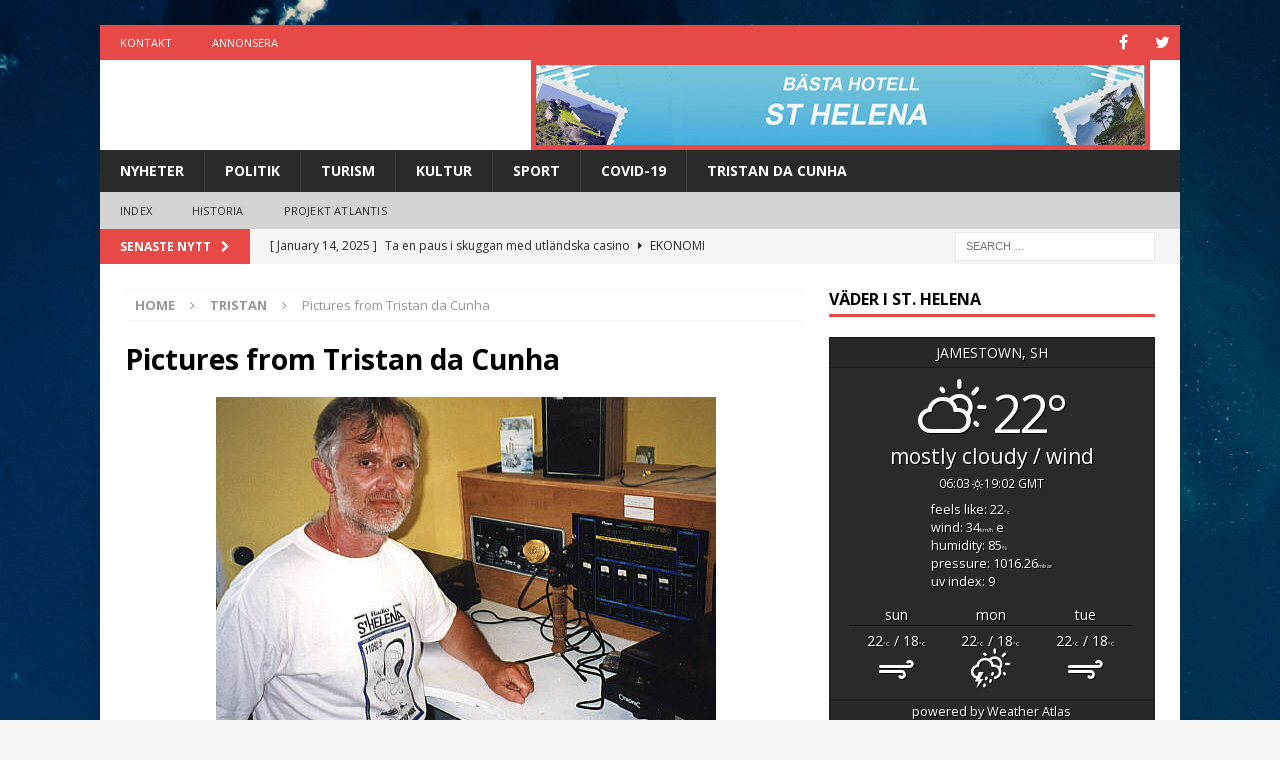

--- FILE ---
content_type: text/html; charset=UTF-8
request_url: https://sthelena.se/tristan/jt1/
body_size: 10342
content:
<!DOCTYPE html>
<html class="no-js mh-one-sb" lang="en-US">
<head>
<meta charset="UTF-8">
<meta name="viewport" content="width=device-width, initial-scale=1.0">
<link rel="profile" href="https://gmpg.org/xfn/11" />
<meta name='robots' content='index, follow, max-image-preview:large, max-snippet:-1, max-video-preview:-1' />
	<style>img:is([sizes="auto" i], [sizes^="auto," i]) { contain-intrinsic-size: 3000px 1500px }</style>
	
	<!-- This site is optimized with the Yoast SEO plugin v25.1 - https://yoast.com/wordpress/plugins/seo/ -->
	<title>Pictures from Tristan da Cunha - Sthelena</title>
	<link rel="canonical" href="https://sthelena.se/tristan/jt1/" />
	<meta property="og:locale" content="en_US" />
	<meta property="og:type" content="article" />
	<meta property="og:title" content="Pictures from Tristan da Cunha - Sthelena" />
	<meta property="og:description" content="  JT at the mike of Tristan Radio.  " />
	<meta property="og:url" content="https://sthelena.se/tristan/jt1/" />
	<meta property="og:site_name" content="Sthelena" />
	<meta property="article:modified_time" content="2019-08-30T09:45:38+00:00" />
	<meta property="og:image" content="https://www.sthelena.se/wp-content/uploads/2008/01/jt1.jpg" />
	<meta name="twitter:card" content="summary_large_image" />
	<script type="application/ld+json" class="yoast-schema-graph">{"@context":"https://schema.org","@graph":[{"@type":"WebPage","@id":"https://sthelena.se/tristan/jt1/","url":"https://sthelena.se/tristan/jt1/","name":"Pictures from Tristan da Cunha - Sthelena","isPartOf":{"@id":"https://sthelena.se/#website"},"primaryImageOfPage":{"@id":"https://sthelena.se/tristan/jt1/#primaryimage"},"image":{"@id":"https://sthelena.se/tristan/jt1/#primaryimage"},"thumbnailUrl":"https://www.sthelena.se/wp-content/uploads/2008/01/jt1.jpg","datePublished":"2008-01-18T17:18:38+00:00","dateModified":"2019-08-30T09:45:38+00:00","breadcrumb":{"@id":"https://sthelena.se/tristan/jt1/#breadcrumb"},"inLanguage":"en-US","potentialAction":[{"@type":"ReadAction","target":["https://sthelena.se/tristan/jt1/"]}]},{"@type":"ImageObject","inLanguage":"en-US","@id":"https://sthelena.se/tristan/jt1/#primaryimage","url":"https://www.sthelena.se/wp-content/uploads/2008/01/jt1.jpg","contentUrl":"https://www.sthelena.se/wp-content/uploads/2008/01/jt1.jpg"},{"@type":"BreadcrumbList","@id":"https://sthelena.se/tristan/jt1/#breadcrumb","itemListElement":[{"@type":"ListItem","position":1,"name":"Home","item":"https://sthelena.se/"},{"@type":"ListItem","position":2,"name":"Tristan","item":"https://sthelena.se/tristan/"},{"@type":"ListItem","position":3,"name":"Pictures from Tristan da Cunha"}]},{"@type":"WebSite","@id":"https://sthelena.se/#website","url":"https://sthelena.se/","name":"Sthelena","description":"Kronjuvelen i Syd Atlanten","publisher":{"@id":"https://sthelena.se/#organization"},"potentialAction":[{"@type":"SearchAction","target":{"@type":"EntryPoint","urlTemplate":"https://sthelena.se/?s={search_term_string}"},"query-input":{"@type":"PropertyValueSpecification","valueRequired":true,"valueName":"search_term_string"}}],"inLanguage":"en-US"},{"@type":"Organization","@id":"https://sthelena.se/#organization","name":"Sthelena","url":"https://sthelena.se/","logo":{"@type":"ImageObject","inLanguage":"en-US","@id":"https://sthelena.se/#/schema/logo/image/","url":"https://sthelena.se/wp-content/uploads/2020/11/v4.svg","contentUrl":"https://sthelena.se/wp-content/uploads/2020/11/v4.svg","caption":"Sthelena"},"image":{"@id":"https://sthelena.se/#/schema/logo/image/"}}]}</script>
	<!-- / Yoast SEO plugin. -->


<link rel='dns-prefetch' href='//fonts.googleapis.com' />
<link rel="alternate" type="application/rss+xml" title="Sthelena &raquo; Feed" href="https://sthelena.se/feed/" />
<script type="text/javascript">
/* <![CDATA[ */
window._wpemojiSettings = {"baseUrl":"https:\/\/s.w.org\/images\/core\/emoji\/16.0.1\/72x72\/","ext":".png","svgUrl":"https:\/\/s.w.org\/images\/core\/emoji\/16.0.1\/svg\/","svgExt":".svg","source":{"concatemoji":"https:\/\/sthelena.se\/wp-includes\/js\/wp-emoji-release.min.js?ver=6.8.3"}};
/*! This file is auto-generated */
!function(s,n){var o,i,e;function c(e){try{var t={supportTests:e,timestamp:(new Date).valueOf()};sessionStorage.setItem(o,JSON.stringify(t))}catch(e){}}function p(e,t,n){e.clearRect(0,0,e.canvas.width,e.canvas.height),e.fillText(t,0,0);var t=new Uint32Array(e.getImageData(0,0,e.canvas.width,e.canvas.height).data),a=(e.clearRect(0,0,e.canvas.width,e.canvas.height),e.fillText(n,0,0),new Uint32Array(e.getImageData(0,0,e.canvas.width,e.canvas.height).data));return t.every(function(e,t){return e===a[t]})}function u(e,t){e.clearRect(0,0,e.canvas.width,e.canvas.height),e.fillText(t,0,0);for(var n=e.getImageData(16,16,1,1),a=0;a<n.data.length;a++)if(0!==n.data[a])return!1;return!0}function f(e,t,n,a){switch(t){case"flag":return n(e,"\ud83c\udff3\ufe0f\u200d\u26a7\ufe0f","\ud83c\udff3\ufe0f\u200b\u26a7\ufe0f")?!1:!n(e,"\ud83c\udde8\ud83c\uddf6","\ud83c\udde8\u200b\ud83c\uddf6")&&!n(e,"\ud83c\udff4\udb40\udc67\udb40\udc62\udb40\udc65\udb40\udc6e\udb40\udc67\udb40\udc7f","\ud83c\udff4\u200b\udb40\udc67\u200b\udb40\udc62\u200b\udb40\udc65\u200b\udb40\udc6e\u200b\udb40\udc67\u200b\udb40\udc7f");case"emoji":return!a(e,"\ud83e\udedf")}return!1}function g(e,t,n,a){var r="undefined"!=typeof WorkerGlobalScope&&self instanceof WorkerGlobalScope?new OffscreenCanvas(300,150):s.createElement("canvas"),o=r.getContext("2d",{willReadFrequently:!0}),i=(o.textBaseline="top",o.font="600 32px Arial",{});return e.forEach(function(e){i[e]=t(o,e,n,a)}),i}function t(e){var t=s.createElement("script");t.src=e,t.defer=!0,s.head.appendChild(t)}"undefined"!=typeof Promise&&(o="wpEmojiSettingsSupports",i=["flag","emoji"],n.supports={everything:!0,everythingExceptFlag:!0},e=new Promise(function(e){s.addEventListener("DOMContentLoaded",e,{once:!0})}),new Promise(function(t){var n=function(){try{var e=JSON.parse(sessionStorage.getItem(o));if("object"==typeof e&&"number"==typeof e.timestamp&&(new Date).valueOf()<e.timestamp+604800&&"object"==typeof e.supportTests)return e.supportTests}catch(e){}return null}();if(!n){if("undefined"!=typeof Worker&&"undefined"!=typeof OffscreenCanvas&&"undefined"!=typeof URL&&URL.createObjectURL&&"undefined"!=typeof Blob)try{var e="postMessage("+g.toString()+"("+[JSON.stringify(i),f.toString(),p.toString(),u.toString()].join(",")+"));",a=new Blob([e],{type:"text/javascript"}),r=new Worker(URL.createObjectURL(a),{name:"wpTestEmojiSupports"});return void(r.onmessage=function(e){c(n=e.data),r.terminate(),t(n)})}catch(e){}c(n=g(i,f,p,u))}t(n)}).then(function(e){for(var t in e)n.supports[t]=e[t],n.supports.everything=n.supports.everything&&n.supports[t],"flag"!==t&&(n.supports.everythingExceptFlag=n.supports.everythingExceptFlag&&n.supports[t]);n.supports.everythingExceptFlag=n.supports.everythingExceptFlag&&!n.supports.flag,n.DOMReady=!1,n.readyCallback=function(){n.DOMReady=!0}}).then(function(){return e}).then(function(){var e;n.supports.everything||(n.readyCallback(),(e=n.source||{}).concatemoji?t(e.concatemoji):e.wpemoji&&e.twemoji&&(t(e.twemoji),t(e.wpemoji)))}))}((window,document),window._wpemojiSettings);
/* ]]> */
</script>
<style id='wp-emoji-styles-inline-css' type='text/css'>

	img.wp-smiley, img.emoji {
		display: inline !important;
		border: none !important;
		box-shadow: none !important;
		height: 1em !important;
		width: 1em !important;
		margin: 0 0.07em !important;
		vertical-align: -0.1em !important;
		background: none !important;
		padding: 0 !important;
	}
</style>
<link rel='stylesheet' id='wp-block-library-css' href='https://sthelena.se/wp-includes/css/dist/block-library/style.min.css?ver=6.8.3' type='text/css' media='all' />
<style id='classic-theme-styles-inline-css' type='text/css'>
/*! This file is auto-generated */
.wp-block-button__link{color:#fff;background-color:#32373c;border-radius:9999px;box-shadow:none;text-decoration:none;padding:calc(.667em + 2px) calc(1.333em + 2px);font-size:1.125em}.wp-block-file__button{background:#32373c;color:#fff;text-decoration:none}
</style>
<style id='global-styles-inline-css' type='text/css'>
:root{--wp--preset--aspect-ratio--square: 1;--wp--preset--aspect-ratio--4-3: 4/3;--wp--preset--aspect-ratio--3-4: 3/4;--wp--preset--aspect-ratio--3-2: 3/2;--wp--preset--aspect-ratio--2-3: 2/3;--wp--preset--aspect-ratio--16-9: 16/9;--wp--preset--aspect-ratio--9-16: 9/16;--wp--preset--color--black: #000000;--wp--preset--color--cyan-bluish-gray: #abb8c3;--wp--preset--color--white: #ffffff;--wp--preset--color--pale-pink: #f78da7;--wp--preset--color--vivid-red: #cf2e2e;--wp--preset--color--luminous-vivid-orange: #ff6900;--wp--preset--color--luminous-vivid-amber: #fcb900;--wp--preset--color--light-green-cyan: #7bdcb5;--wp--preset--color--vivid-green-cyan: #00d084;--wp--preset--color--pale-cyan-blue: #8ed1fc;--wp--preset--color--vivid-cyan-blue: #0693e3;--wp--preset--color--vivid-purple: #9b51e0;--wp--preset--gradient--vivid-cyan-blue-to-vivid-purple: linear-gradient(135deg,rgba(6,147,227,1) 0%,rgb(155,81,224) 100%);--wp--preset--gradient--light-green-cyan-to-vivid-green-cyan: linear-gradient(135deg,rgb(122,220,180) 0%,rgb(0,208,130) 100%);--wp--preset--gradient--luminous-vivid-amber-to-luminous-vivid-orange: linear-gradient(135deg,rgba(252,185,0,1) 0%,rgba(255,105,0,1) 100%);--wp--preset--gradient--luminous-vivid-orange-to-vivid-red: linear-gradient(135deg,rgba(255,105,0,1) 0%,rgb(207,46,46) 100%);--wp--preset--gradient--very-light-gray-to-cyan-bluish-gray: linear-gradient(135deg,rgb(238,238,238) 0%,rgb(169,184,195) 100%);--wp--preset--gradient--cool-to-warm-spectrum: linear-gradient(135deg,rgb(74,234,220) 0%,rgb(151,120,209) 20%,rgb(207,42,186) 40%,rgb(238,44,130) 60%,rgb(251,105,98) 80%,rgb(254,248,76) 100%);--wp--preset--gradient--blush-light-purple: linear-gradient(135deg,rgb(255,206,236) 0%,rgb(152,150,240) 100%);--wp--preset--gradient--blush-bordeaux: linear-gradient(135deg,rgb(254,205,165) 0%,rgb(254,45,45) 50%,rgb(107,0,62) 100%);--wp--preset--gradient--luminous-dusk: linear-gradient(135deg,rgb(255,203,112) 0%,rgb(199,81,192) 50%,rgb(65,88,208) 100%);--wp--preset--gradient--pale-ocean: linear-gradient(135deg,rgb(255,245,203) 0%,rgb(182,227,212) 50%,rgb(51,167,181) 100%);--wp--preset--gradient--electric-grass: linear-gradient(135deg,rgb(202,248,128) 0%,rgb(113,206,126) 100%);--wp--preset--gradient--midnight: linear-gradient(135deg,rgb(2,3,129) 0%,rgb(40,116,252) 100%);--wp--preset--font-size--small: 13px;--wp--preset--font-size--medium: 20px;--wp--preset--font-size--large: 36px;--wp--preset--font-size--x-large: 42px;--wp--preset--spacing--20: 0.44rem;--wp--preset--spacing--30: 0.67rem;--wp--preset--spacing--40: 1rem;--wp--preset--spacing--50: 1.5rem;--wp--preset--spacing--60: 2.25rem;--wp--preset--spacing--70: 3.38rem;--wp--preset--spacing--80: 5.06rem;--wp--preset--shadow--natural: 6px 6px 9px rgba(0, 0, 0, 0.2);--wp--preset--shadow--deep: 12px 12px 50px rgba(0, 0, 0, 0.4);--wp--preset--shadow--sharp: 6px 6px 0px rgba(0, 0, 0, 0.2);--wp--preset--shadow--outlined: 6px 6px 0px -3px rgba(255, 255, 255, 1), 6px 6px rgba(0, 0, 0, 1);--wp--preset--shadow--crisp: 6px 6px 0px rgba(0, 0, 0, 1);}:where(.is-layout-flex){gap: 0.5em;}:where(.is-layout-grid){gap: 0.5em;}body .is-layout-flex{display: flex;}.is-layout-flex{flex-wrap: wrap;align-items: center;}.is-layout-flex > :is(*, div){margin: 0;}body .is-layout-grid{display: grid;}.is-layout-grid > :is(*, div){margin: 0;}:where(.wp-block-columns.is-layout-flex){gap: 2em;}:where(.wp-block-columns.is-layout-grid){gap: 2em;}:where(.wp-block-post-template.is-layout-flex){gap: 1.25em;}:where(.wp-block-post-template.is-layout-grid){gap: 1.25em;}.has-black-color{color: var(--wp--preset--color--black) !important;}.has-cyan-bluish-gray-color{color: var(--wp--preset--color--cyan-bluish-gray) !important;}.has-white-color{color: var(--wp--preset--color--white) !important;}.has-pale-pink-color{color: var(--wp--preset--color--pale-pink) !important;}.has-vivid-red-color{color: var(--wp--preset--color--vivid-red) !important;}.has-luminous-vivid-orange-color{color: var(--wp--preset--color--luminous-vivid-orange) !important;}.has-luminous-vivid-amber-color{color: var(--wp--preset--color--luminous-vivid-amber) !important;}.has-light-green-cyan-color{color: var(--wp--preset--color--light-green-cyan) !important;}.has-vivid-green-cyan-color{color: var(--wp--preset--color--vivid-green-cyan) !important;}.has-pale-cyan-blue-color{color: var(--wp--preset--color--pale-cyan-blue) !important;}.has-vivid-cyan-blue-color{color: var(--wp--preset--color--vivid-cyan-blue) !important;}.has-vivid-purple-color{color: var(--wp--preset--color--vivid-purple) !important;}.has-black-background-color{background-color: var(--wp--preset--color--black) !important;}.has-cyan-bluish-gray-background-color{background-color: var(--wp--preset--color--cyan-bluish-gray) !important;}.has-white-background-color{background-color: var(--wp--preset--color--white) !important;}.has-pale-pink-background-color{background-color: var(--wp--preset--color--pale-pink) !important;}.has-vivid-red-background-color{background-color: var(--wp--preset--color--vivid-red) !important;}.has-luminous-vivid-orange-background-color{background-color: var(--wp--preset--color--luminous-vivid-orange) !important;}.has-luminous-vivid-amber-background-color{background-color: var(--wp--preset--color--luminous-vivid-amber) !important;}.has-light-green-cyan-background-color{background-color: var(--wp--preset--color--light-green-cyan) !important;}.has-vivid-green-cyan-background-color{background-color: var(--wp--preset--color--vivid-green-cyan) !important;}.has-pale-cyan-blue-background-color{background-color: var(--wp--preset--color--pale-cyan-blue) !important;}.has-vivid-cyan-blue-background-color{background-color: var(--wp--preset--color--vivid-cyan-blue) !important;}.has-vivid-purple-background-color{background-color: var(--wp--preset--color--vivid-purple) !important;}.has-black-border-color{border-color: var(--wp--preset--color--black) !important;}.has-cyan-bluish-gray-border-color{border-color: var(--wp--preset--color--cyan-bluish-gray) !important;}.has-white-border-color{border-color: var(--wp--preset--color--white) !important;}.has-pale-pink-border-color{border-color: var(--wp--preset--color--pale-pink) !important;}.has-vivid-red-border-color{border-color: var(--wp--preset--color--vivid-red) !important;}.has-luminous-vivid-orange-border-color{border-color: var(--wp--preset--color--luminous-vivid-orange) !important;}.has-luminous-vivid-amber-border-color{border-color: var(--wp--preset--color--luminous-vivid-amber) !important;}.has-light-green-cyan-border-color{border-color: var(--wp--preset--color--light-green-cyan) !important;}.has-vivid-green-cyan-border-color{border-color: var(--wp--preset--color--vivid-green-cyan) !important;}.has-pale-cyan-blue-border-color{border-color: var(--wp--preset--color--pale-cyan-blue) !important;}.has-vivid-cyan-blue-border-color{border-color: var(--wp--preset--color--vivid-cyan-blue) !important;}.has-vivid-purple-border-color{border-color: var(--wp--preset--color--vivid-purple) !important;}.has-vivid-cyan-blue-to-vivid-purple-gradient-background{background: var(--wp--preset--gradient--vivid-cyan-blue-to-vivid-purple) !important;}.has-light-green-cyan-to-vivid-green-cyan-gradient-background{background: var(--wp--preset--gradient--light-green-cyan-to-vivid-green-cyan) !important;}.has-luminous-vivid-amber-to-luminous-vivid-orange-gradient-background{background: var(--wp--preset--gradient--luminous-vivid-amber-to-luminous-vivid-orange) !important;}.has-luminous-vivid-orange-to-vivid-red-gradient-background{background: var(--wp--preset--gradient--luminous-vivid-orange-to-vivid-red) !important;}.has-very-light-gray-to-cyan-bluish-gray-gradient-background{background: var(--wp--preset--gradient--very-light-gray-to-cyan-bluish-gray) !important;}.has-cool-to-warm-spectrum-gradient-background{background: var(--wp--preset--gradient--cool-to-warm-spectrum) !important;}.has-blush-light-purple-gradient-background{background: var(--wp--preset--gradient--blush-light-purple) !important;}.has-blush-bordeaux-gradient-background{background: var(--wp--preset--gradient--blush-bordeaux) !important;}.has-luminous-dusk-gradient-background{background: var(--wp--preset--gradient--luminous-dusk) !important;}.has-pale-ocean-gradient-background{background: var(--wp--preset--gradient--pale-ocean) !important;}.has-electric-grass-gradient-background{background: var(--wp--preset--gradient--electric-grass) !important;}.has-midnight-gradient-background{background: var(--wp--preset--gradient--midnight) !important;}.has-small-font-size{font-size: var(--wp--preset--font-size--small) !important;}.has-medium-font-size{font-size: var(--wp--preset--font-size--medium) !important;}.has-large-font-size{font-size: var(--wp--preset--font-size--large) !important;}.has-x-large-font-size{font-size: var(--wp--preset--font-size--x-large) !important;}
:where(.wp-block-post-template.is-layout-flex){gap: 1.25em;}:where(.wp-block-post-template.is-layout-grid){gap: 1.25em;}
:where(.wp-block-columns.is-layout-flex){gap: 2em;}:where(.wp-block-columns.is-layout-grid){gap: 2em;}
:root :where(.wp-block-pullquote){font-size: 1.5em;line-height: 1.6;}
</style>
<link rel='stylesheet' id='contact-form-7-css' href='https://sthelena.se/wp-content/plugins/contact-form-7/includes/css/styles.css?ver=6.0.6' type='text/css' media='all' />
<link rel='stylesheet' id='weather-atlas-public-css' href='https://sthelena.se/wp-content/plugins/weather-atlas/public/css/weather-atlas-public.min.css?ver=3.0.2' type='text/css' media='all' />
<link rel='stylesheet' id='weather-icons-css' href='https://sthelena.se/wp-content/plugins/weather-atlas/public/font/weather-icons/weather-icons.min.css?ver=3.0.2' type='text/css' media='all' />
<link rel='stylesheet' id='wpb-google-fonts-css' href='//fonts.googleapis.com/css?family=Open+Sans&#038;ver=6.8.3' type='text/css' media='all' />
<link rel='stylesheet' id='mh-magazine-css' href='https://sthelena.se/wp-content/themes/mh-magazine/style.css?ver=3.9.8' type='text/css' media='all' />
<link rel='stylesheet' id='mh-font-awesome-css' href='https://sthelena.se/wp-content/themes/mh-magazine/includes/font-awesome.min.css' type='text/css' media='all' />
<link rel='stylesheet' id='mh-google-fonts-css' href='https://fonts.googleapis.com/css?family=Open+Sans:300,400,400italic,600,700' type='text/css' media='all' />
<script type="text/javascript" src="https://sthelena.se/wp-includes/js/jquery/jquery.min.js?ver=3.7.1" id="jquery-core-js"></script>
<script type="text/javascript" src="https://sthelena.se/wp-includes/js/jquery/jquery-migrate.min.js?ver=3.4.1" id="jquery-migrate-js"></script>
<script type="text/javascript" src="https://sthelena.se/wp-content/themes/mh-magazine/js/scripts.js?ver=3.9.8" id="mh-scripts-js"></script>
<link rel="https://api.w.org/" href="https://sthelena.se/wp-json/" /><link rel="alternate" title="JSON" type="application/json" href="https://sthelena.se/wp-json/wp/v2/pages/5646" /><link rel="EditURI" type="application/rsd+xml" title="RSD" href="https://sthelena.se/xmlrpc.php?rsd" />
<meta name="generator" content="WordPress 6.8.3" />
<link rel='shortlink' href='https://sthelena.se/?p=5646' />
<link rel="alternate" title="oEmbed (JSON)" type="application/json+oembed" href="https://sthelena.se/wp-json/oembed/1.0/embed?url=https%3A%2F%2Fsthelena.se%2Ftristan%2Fjt1%2F" />
<link rel="alternate" title="oEmbed (XML)" type="text/xml+oembed" href="https://sthelena.se/wp-json/oembed/1.0/embed?url=https%3A%2F%2Fsthelena.se%2Ftristan%2Fjt1%2F&#038;format=xml" />
<!--[if lt IE 9]>
<script src="https://sthelena.se/wp-content/themes/mh-magazine/js/css3-mediaqueries.js"></script>
<![endif]-->
<style type="text/css" id="custom-background-css">
body.custom-background { background-image: url("https://www.sthelena.se/wp-content/uploads/2019/10/Saint_Helena_Island.jpg"); background-position: left top; background-size: cover; background-repeat: no-repeat; background-attachment: fixed; }
</style>
			<style type="text/css" id="wp-custom-css">
			.mh-site-logo {
    max-width: 200px;
}
.mh-custom-header.clearfix {
    display: grid;
	grid-template-columns:200px auto;
    flex-direction: row-reverse;
    align-items: center;
	justify-content:space-between;
	padding:0 30px;
}
a.mh-header-image-link {
    grid-column: 2;
    grid-row: 1;
	border:5px solid #E64946;
}
.mh-header-columns.mh-row.clearfix {
    grid-column: 1;
	grid-row:1;
}
p a{
	font-weight:bold;
}		</style>
		</head>
<body data-rsssl=1 id="mh-mobile" class="wp-singular page-template-default page page-id-5646 page-child parent-pageid-5430 custom-background wp-custom-logo wp-theme-mh-magazine mh-boxed-layout mh-right-sb mh-loop-layout1 mh-widget-layout1" itemscope="itemscope" itemtype="https://schema.org/WebPage">
<div class="mh-container mh-container-outer">
<div class="mh-header-nav-mobile clearfix"></div>
	<div class="mh-preheader">
    	<div class="mh-container mh-container-inner mh-row clearfix">
							<div class="mh-header-bar-content mh-header-bar-top-left mh-col-2-3 clearfix">
											<nav class="mh-navigation mh-header-nav mh-header-nav-top clearfix" itemscope="itemscope" itemtype="https://schema.org/SiteNavigationElement">
							<div class="menu-top-menu-container"><ul id="menu-top-menu" class="menu"><li id="menu-item-10173" class="menu-item menu-item-type-custom menu-item-object-custom menu-item-10173"><a href="https://www.sthelena.se/kontakt/">Kontakt</a></li>
<li id="menu-item-10158" class="menu-item menu-item-type-custom menu-item-object-custom menu-item-10158"><a href="https://www.sthelena.se/kontakt/">Annonsera</a></li>
</ul></div>						</nav>
									</div>
										<div class="mh-header-bar-content mh-header-bar-top-right mh-col-1-3 clearfix">
											<nav class="mh-social-icons mh-social-nav mh-social-nav-top clearfix" itemscope="itemscope" itemtype="https://schema.org/SiteNavigationElement">
							<div class="menu-social-container"><ul id="menu-social" class="menu"><li id="menu-item-10200" class="menu-item menu-item-type-custom menu-item-object-custom menu-item-10200"><a href="https://facebook.com"><i class="fa fa-mh-social"></i><span class="screen-reader-text">Facebook</span></a></li>
<li id="menu-item-10201" class="menu-item menu-item-type-custom menu-item-object-custom menu-item-10201"><a href="https://twitter.com"><i class="fa fa-mh-social"></i><span class="screen-reader-text">Twitter</span></a></li>
</ul></div>						</nav>
									</div>
					</div>
	</div>
<header class="mh-header" itemscope="itemscope" itemtype="https://schema.org/WPHeader">
	<div class="mh-container mh-container-inner clearfix">
		<div class="mh-custom-header clearfix">
<a class="mh-header-image-link" href="https://sthelena.se/" title="Sthelena" rel="home">
<img class="mh-header-image" src="https://www.sthelena.se/wp-content/uploads/2020/11/HOTELS-ST-HELENA.jpg" height="80" width="609" alt="Sthelena" />
</a>
<div class="mh-header-columns mh-row clearfix">
<div class="mh-col-1-1 mh-site-identity">
<div class="mh-site-logo" role="banner" itemscope="itemscope" itemtype="https://schema.org/Brand">
<a href="https://sthelena.se/" class="custom-logo-link" rel="home"><img width="1" height="1" src="https://sthelena.se/wp-content/uploads/2020/11/v4.svg" class="custom-logo" alt="Sthelena" decoding="async" /></a></div>
</div>
</div>
</div>
	</div>
	<div class="mh-main-nav-wrap">
		<nav class="mh-navigation mh-main-nav mh-container mh-container-inner clearfix" itemscope="itemscope" itemtype="https://schema.org/SiteNavigationElement">
			<div class="menu-main-nav-container"><ul id="menu-main-nav" class="menu"><li id="menu-item-10130" class="menu-item menu-item-type-post_type menu-item-object-page menu-item-home menu-item-10130"><a href="https://sthelena.se/">Nyheter</a></li>
<li id="menu-item-10123" class="menu-item menu-item-type-taxonomy menu-item-object-category menu-item-10123"><a href="https://sthelena.se/category/polikit/">Politik</a></li>
<li id="menu-item-10126" class="menu-item menu-item-type-taxonomy menu-item-object-category menu-item-10126"><a href="https://sthelena.se/category/turism/">Turism</a></li>
<li id="menu-item-10243" class="menu-item menu-item-type-taxonomy menu-item-object-category menu-item-10243"><a href="https://sthelena.se/category/kultur/">Kultur</a></li>
<li id="menu-item-10124" class="menu-item menu-item-type-taxonomy menu-item-object-category menu-item-10124"><a href="https://sthelena.se/category/sport/">Sport</a></li>
<li id="menu-item-10121" class="menu-item menu-item-type-taxonomy menu-item-object-category menu-item-10121"><a href="https://sthelena.se/category/covid-19/">COVID-19</a></li>
<li id="menu-item-10125" class="menu-item menu-item-type-taxonomy menu-item-object-category menu-item-10125"><a href="https://sthelena.se/category/tristan-da-cunha/">Tristan Da Cunha</a></li>
</ul></div>		</nav>
	</div>
			<div class="mh-extra-nav-wrap">
			<div class="mh-extra-nav-bg">
				<nav class="mh-navigation mh-extra-nav mh-container mh-container-inner clearfix" itemscope="itemscope" itemtype="https://schema.org/SiteNavigationElement">
					<div class="menu-under-menu-container"><ul id="menu-under-menu" class="menu"><li id="menu-item-10159" class="menu-item menu-item-type-custom menu-item-object-custom menu-item-10159"><a href="https://www.sthelena.se/index-3/index2/">Index</a></li>
<li id="menu-item-10160" class="menu-item menu-item-type-custom menu-item-object-custom menu-item-10160"><a href="https://www.sthelena.se/history/history/">Historia</a></li>
<li id="menu-item-10161" class="menu-item menu-item-type-custom menu-item-object-custom menu-item-10161"><a href="https://www.sthelena.se/atlantis/atlantis/">Projekt Atlantis</a></li>
</ul></div>				</nav>
			</div>
		</div>
	</header>
	<div class="mh-subheader">
		<div class="mh-container mh-container-inner mh-row clearfix">
							<div class="mh-header-bar-content mh-header-bar-bottom-left mh-col-2-3 clearfix">
											<div class="mh-header-ticker mh-header-ticker-bottom">
							<div class="mh-ticker-bottom">
			<div class="mh-ticker-title mh-ticker-title-bottom">
			Senaste nytt<i class="fa fa-chevron-right"></i>		</div>
		<div class="mh-ticker-content mh-ticker-content-bottom">
		<ul id="mh-ticker-loop-bottom">				<li class="mh-ticker-item mh-ticker-item-bottom">
					<a href="https://sthelena.se/casino-utan-svensk-licens/" title="Casino utan svensk licens">
						<span class="mh-ticker-item-date mh-ticker-item-date-bottom">
                        	[ May 13, 2025 ]                        </span>
						<span class="mh-ticker-item-title mh-ticker-item-title-bottom">
							Casino utan svensk licens						</span>
													<span class="mh-ticker-item-cat mh-ticker-item-cat-bottom">
								<i class="fa fa-caret-right"></i>
																Ekonomi							</span>
											</a>
				</li>				<li class="mh-ticker-item mh-ticker-item-bottom">
					<a href="https://sthelena.se/ta-en-paus-i-skuggan-med-utlandska-casino/" title="Ta en paus i skuggan med utländska casino">
						<span class="mh-ticker-item-date mh-ticker-item-date-bottom">
                        	[ January 14, 2025 ]                        </span>
						<span class="mh-ticker-item-title mh-ticker-item-title-bottom">
							Ta en paus i skuggan med utländska casino						</span>
													<span class="mh-ticker-item-cat mh-ticker-item-cat-bottom">
								<i class="fa fa-caret-right"></i>
																Ekonomi							</span>
											</a>
				</li>				<li class="mh-ticker-item mh-ticker-item-bottom">
					<a href="https://sthelena.se/ar-alla-valkomstbonusar-samma/" title="Är alla välkomstbonusar samma?">
						<span class="mh-ticker-item-date mh-ticker-item-date-bottom">
                        	[ July 30, 2024 ]                        </span>
						<span class="mh-ticker-item-title mh-ticker-item-title-bottom">
							Är alla välkomstbonusar samma?						</span>
													<span class="mh-ticker-item-cat mh-ticker-item-cat-bottom">
								<i class="fa fa-caret-right"></i>
																Nyheter							</span>
											</a>
				</li>		</ul>
	</div>
</div>						</div>
									</div>
										<div class="mh-header-bar-content mh-header-bar-bottom-right mh-col-1-3 clearfix">
											<aside class="mh-header-search mh-header-search-bottom">
							<form role="search" method="get" class="search-form" action="https://sthelena.se/">
				<label>
					<span class="screen-reader-text">Search for:</span>
					<input type="search" class="search-field" placeholder="Search &hellip;" value="" name="s" />
				</label>
				<input type="submit" class="search-submit" value="Search" />
			</form>						</aside>
									</div>
					</div>
	</div>
<div class="mh-wrapper clearfix">
	<div class="mh-main clearfix">
    	<div id="main-content" class="mh-content" role="main" itemprop="mainContentOfPage"><nav class="mh-breadcrumb" itemscope itemtype="http://schema.org/BreadcrumbList"><span itemprop="itemListElement" itemscope itemtype="http://schema.org/ListItem"><a href="https://sthelena.se" itemprop="item"><span itemprop="name">Home</span></a><meta itemprop="position" content="1" /></span><span class="mh-breadcrumb-delimiter"><i class="fa fa-angle-right"></i></span><span itemprop="itemListElement" itemscope itemtype="http://schema.org/ListItem"><a href="https://sthelena.se/tristan/" itemprop="item"><span itemprop="name">Tristan</span></a><meta itemprop="position" content="2" /></span><span class="mh-breadcrumb-delimiter"><i class="fa fa-angle-right"></i></span>Pictures from Tristan da Cunha</nav>
<article id="page-5646" class="post-5646 page type-page status-publish">
	<header class="page-header">
		<h1 class="entry-title page-title">Pictures from Tristan da Cunha</h1>	</header>
		<div class="entry-content clearfix">
		<p align="center"> <img fetchpriority="high" decoding="async" src="https://www.sthelena.se/wp-content/uploads/2008/01/jt1.jpg" alt="https://www.sthelena.se/wp-content/uploads/2008/01/jt1.jpg (37870 bytes)" width="500" height="358" /></p>
<p align="center">JT at the mike of Tristan Radio.</p>
<p align="center"> <a href="/tristan.htm"><img decoding="async" src="https://www.sthelena.se/wp-content/uploads/2008/01/WB01624_.gif" alt="Back to The Tristan da Cuñha-page" width="41" height="28" align="middle" border="0" /></a></p>
<p align="center">
	</div>
	</article>        </div>
			<aside class="mh-widget-col-1 mh-sidebar" itemscope="itemscope" itemtype="https://schema.org/WPSideBar"><div id="weather_atlas-3" class="mh-widget widget_weather_atlas"><h4 class="mh-widget-title"><span class="mh-widget-title-inner">Väder i St. Helena</span></h4><div class='weather-atlas-wrapper' style='background:#2a2a2a;border:1px solid #191919;color:#ffffff;'><div class='weather-atlas-header' style='border-bottom:1px solid #191919'>Jamestown, SH</div><div class='weather-atlas-body'><div class='current_temp'><i class='wi wi-fw wi-weather-28'></i><span class='temp'>22°</span><div class='current_text'>Mostly Cloudy / Wind</div><div class='sunrise_sunset'>06:03<i class='wi wi-fw wi-weather-32'></i>19:02 GMT</div></div><span class='current_text_2'>Feels like: 22<small>°C</small><br/>Wind: 34<small>km/h</small> E<br/>Humidity: 85<small>%</small><br/>Pressure: 1016.26<small>mbar</small><br/>UV index: 9</span><div class='daily days' style='border-bottom:1px solid #191919'><span class='extended_day extended_day_1'>Sun</span><span class='extended_day extended_day_2'>Mon</span><span class='extended_day extended_day_3'>Tue</span></div><div class='daily'><span class='extended_day extended_day_1' title='Partly Cloudy / Wind'>22<small>°C</small> / 18<small>°C</small><br/><i class='wi wi-fw wi-weather-24'></i></span><span class='extended_day extended_day_2' title='AM Showers / Wind'>22<small>°C</small> / 18<small>°C</small><br/><i class='wi wi-fw wi-weather-39'></i></span><span class='extended_day extended_day_3' title='Partly Cloudy / Wind'>22<small>°C</small> / 18<small>°C</small><br/><i class='wi wi-fw wi-weather-24'></i></span></div></div><div class='weather-atlas-footer' style='border-top:1px solid #191919'>powered by <span class='weather-atlas-footer-block'>Weather Atlas</span></div></div></div><div id="mh_magazine_custom_posts-8" class="mh-widget mh_magazine_custom_posts">			<ul class="mh-custom-posts-widget clearfix"> 						<li class="mh-custom-posts-item mh-custom-posts-small clearfix post-10399 post type-post status-publish format-standard has-post-thumbnail category-ekonomi category-klimat">
															<figure class="mh-custom-posts-thumb">
									<a class="mh-thumb-icon mh-thumb-icon-small" href="https://sthelena.se/casino-utan-svensk-licens/" title="Casino utan svensk licens"><img width="80" height="60" src="https://sthelena.se/wp-content/uploads/2025/05/Screenshot-2025-05-13-at-11.22.40-80x60.png" class="attachment-mh-magazine-small size-mh-magazine-small wp-post-image" alt="" decoding="async" loading="lazy" srcset="https://sthelena.se/wp-content/uploads/2025/05/Screenshot-2025-05-13-at-11.22.40-80x60.png 80w, https://sthelena.se/wp-content/uploads/2025/05/Screenshot-2025-05-13-at-11.22.40-678x509.png 678w, https://sthelena.se/wp-content/uploads/2025/05/Screenshot-2025-05-13-at-11.22.40-326x245.png 326w" sizes="auto, (max-width: 80px) 100vw, 80px" />									</a>
								</figure>
														<div class="mh-custom-posts-header">
								<div class="mh-custom-posts-small-title">
									<a href="https://sthelena.se/casino-utan-svensk-licens/" title="Casino utan svensk licens">
										Casino utan svensk licens									</a>
								</div>
								<div class="mh-meta entry-meta">
<span class="entry-meta-date updated"><i class="fa fa-clock-o"></i><a href="https://sthelena.se/2025/05/">May 13, 2025</a></span>
<span class="entry-meta-comments"><i class="fa fa-comment-o"></i><span class="mh-comment-count-link">Comments Off<span class="screen-reader-text"> on Casino utan svensk licens</span></span></span>
</div>
							</div>
						</li>						<li class="mh-custom-posts-item mh-custom-posts-small clearfix post-10391 post type-post status-publish format-standard has-post-thumbnail category-ekonomi category-kultur category-nyheter">
															<figure class="mh-custom-posts-thumb">
									<a class="mh-thumb-icon mh-thumb-icon-small" href="https://sthelena.se/ta-en-paus-i-skuggan-med-utlandska-casino/" title="Ta en paus i skuggan med utländska casino"><img width="80" height="60" src="https://sthelena.se/wp-content/uploads/2025/01/beautiful-photo-sea-waves-1-80x60.jpg" class="attachment-mh-magazine-small size-mh-magazine-small wp-post-image" alt="" decoding="async" loading="lazy" srcset="https://sthelena.se/wp-content/uploads/2025/01/beautiful-photo-sea-waves-1-80x60.jpg 80w, https://sthelena.se/wp-content/uploads/2025/01/beautiful-photo-sea-waves-1-678x509.jpg 678w, https://sthelena.se/wp-content/uploads/2025/01/beautiful-photo-sea-waves-1-326x245.jpg 326w" sizes="auto, (max-width: 80px) 100vw, 80px" />									</a>
								</figure>
														<div class="mh-custom-posts-header">
								<div class="mh-custom-posts-small-title">
									<a href="https://sthelena.se/ta-en-paus-i-skuggan-med-utlandska-casino/" title="Ta en paus i skuggan med utländska casino">
										Ta en paus i skuggan med utländska casino									</a>
								</div>
								<div class="mh-meta entry-meta">
<span class="entry-meta-date updated"><i class="fa fa-clock-o"></i><a href="https://sthelena.se/2025/01/">January 14, 2025</a></span>
<span class="entry-meta-comments"><i class="fa fa-comment-o"></i><span class="mh-comment-count-link">Comments Off<span class="screen-reader-text"> on Ta en paus i skuggan med utländska casino</span></span></span>
</div>
							</div>
						</li>						<li class="mh-custom-posts-item mh-custom-posts-small clearfix post-10383 post type-post status-publish format-standard has-post-thumbnail category-nyheter category-sport">
															<figure class="mh-custom-posts-thumb">
									<a class="mh-thumb-icon mh-thumb-icon-small" href="https://sthelena.se/ar-alla-valkomstbonusar-samma/" title="Är alla välkomstbonusar samma?"><img width="80" height="60" src="https://sthelena.se/wp-content/uploads/2024/07/Screenshot-2024-07-30-at-09.10.39-80x60.png" class="attachment-mh-magazine-small size-mh-magazine-small wp-post-image" alt="" decoding="async" loading="lazy" srcset="https://sthelena.se/wp-content/uploads/2024/07/Screenshot-2024-07-30-at-09.10.39-80x60.png 80w, https://sthelena.se/wp-content/uploads/2024/07/Screenshot-2024-07-30-at-09.10.39-678x509.png 678w, https://sthelena.se/wp-content/uploads/2024/07/Screenshot-2024-07-30-at-09.10.39-326x245.png 326w" sizes="auto, (max-width: 80px) 100vw, 80px" />									</a>
								</figure>
														<div class="mh-custom-posts-header">
								<div class="mh-custom-posts-small-title">
									<a href="https://sthelena.se/ar-alla-valkomstbonusar-samma/" title="Är alla välkomstbonusar samma?">
										Är alla välkomstbonusar samma?									</a>
								</div>
								<div class="mh-meta entry-meta">
<span class="entry-meta-date updated"><i class="fa fa-clock-o"></i><a href="https://sthelena.se/2024/07/">July 30, 2024</a></span>
<span class="entry-meta-comments"><i class="fa fa-comment-o"></i><span class="mh-comment-count-link">Comments Off<span class="screen-reader-text"> on Är alla välkomstbonusar samma?</span></span></span>
</div>
							</div>
						</li>						<li class="mh-custom-posts-item mh-custom-posts-small clearfix post-10379 post type-post status-publish format-standard has-post-thumbnail category-ekonomi category-kultur category-turism">
															<figure class="mh-custom-posts-thumb">
									<a class="mh-thumb-icon mh-thumb-icon-small" href="https://sthelena.se/sa-har-kan-du-spela-online-casino-medan-du-reser/" title="Så här kan du spela online casino medan du reser"><img width="80" height="60" src="https://sthelena.se/wp-content/uploads/2024/05/2EAB3B0A-ACFD-41EC-A848-4C75878C23D4_1-80x60.jpg" class="attachment-mh-magazine-small size-mh-magazine-small wp-post-image" alt="" decoding="async" loading="lazy" srcset="https://sthelena.se/wp-content/uploads/2024/05/2EAB3B0A-ACFD-41EC-A848-4C75878C23D4_1-80x60.jpg 80w, https://sthelena.se/wp-content/uploads/2024/05/2EAB3B0A-ACFD-41EC-A848-4C75878C23D4_1-678x509.jpg 678w, https://sthelena.se/wp-content/uploads/2024/05/2EAB3B0A-ACFD-41EC-A848-4C75878C23D4_1-326x245.jpg 326w" sizes="auto, (max-width: 80px) 100vw, 80px" />									</a>
								</figure>
														<div class="mh-custom-posts-header">
								<div class="mh-custom-posts-small-title">
									<a href="https://sthelena.se/sa-har-kan-du-spela-online-casino-medan-du-reser/" title="Så här kan du spela online casino medan du reser">
										Så här kan du spela online casino medan du reser									</a>
								</div>
								<div class="mh-meta entry-meta">
<span class="entry-meta-date updated"><i class="fa fa-clock-o"></i><a href="https://sthelena.se/2024/05/">May 21, 2024</a></span>
<span class="entry-meta-comments"><i class="fa fa-comment-o"></i><span class="mh-comment-count-link">Comments Off<span class="screen-reader-text"> on Så här kan du spela online casino medan du reser</span></span></span>
</div>
							</div>
						</li>						<li class="mh-custom-posts-item mh-custom-posts-small clearfix post-10376 post type-post status-publish format-standard has-post-thumbnail category-kultur category-nyheter">
															<figure class="mh-custom-posts-thumb">
									<a class="mh-thumb-icon mh-thumb-icon-small" href="https://sthelena.se/kreativitet-i-online-casino-innovativa-trender-och-mojligheter/" title="Kreativitet i online casino: Innovativa trender och möjligheter"><img width="80" height="60" src="https://sthelena.se/wp-content/uploads/2024/05/Screenshot-2024-05-20-at-13.29.07-80x60.png" class="attachment-mh-magazine-small size-mh-magazine-small wp-post-image" alt="" decoding="async" loading="lazy" srcset="https://sthelena.se/wp-content/uploads/2024/05/Screenshot-2024-05-20-at-13.29.07-80x60.png 80w, https://sthelena.se/wp-content/uploads/2024/05/Screenshot-2024-05-20-at-13.29.07-678x509.png 678w, https://sthelena.se/wp-content/uploads/2024/05/Screenshot-2024-05-20-at-13.29.07-326x245.png 326w" sizes="auto, (max-width: 80px) 100vw, 80px" />									</a>
								</figure>
														<div class="mh-custom-posts-header">
								<div class="mh-custom-posts-small-title">
									<a href="https://sthelena.se/kreativitet-i-online-casino-innovativa-trender-och-mojligheter/" title="Kreativitet i online casino: Innovativa trender och möjligheter">
										Kreativitet i online casino: Innovativa trender och möjligheter									</a>
								</div>
								<div class="mh-meta entry-meta">
<span class="entry-meta-date updated"><i class="fa fa-clock-o"></i><a href="https://sthelena.se/2024/05/">May 20, 2024</a></span>
<span class="entry-meta-comments"><i class="fa fa-comment-o"></i><span class="mh-comment-count-link">Comments Off<span class="screen-reader-text"> on Kreativitet i online casino: Innovativa trender och möjligheter</span></span></span>
</div>
							</div>
						</li>			</ul></div><div id="mh_magazine_tabbed-3" class="mh-widget mh_magazine_tabbed">			<div class="mh-tabbed-widget">
				<div class="mh-tab-buttons clearfix">
					<a class="mh-tab-button" href="#tab-mh_magazine_tabbed-3-1">
						<span><i class="fa fa-newspaper-o"></i></span>
					</a>
					<a class="mh-tab-button" href="#tab-mh_magazine_tabbed-3-2">
						<span><i class="fa fa-tags"></i></span>
					</a>
					<a class="mh-tab-button" href="#tab-mh_magazine_tabbed-3-3">
						<span><i class="fa fa-comments-o"></i></span>
					</a>
				</div>
				<div id="tab-mh_magazine_tabbed-3-1" class="mh-tab-content mh-tab-posts"><ul class="mh-tab-content-posts">
								<li class="mh-tab-post-item post-10399 post type-post status-publish format-standard has-post-thumbnail category-ekonomi category-klimat">
									<a href="https://sthelena.se/casino-utan-svensk-licens/">
										Casino utan svensk licens									</a>
								</li>								<li class="mh-tab-post-item post-10391 post type-post status-publish format-standard has-post-thumbnail category-ekonomi category-kultur category-nyheter">
									<a href="https://sthelena.se/ta-en-paus-i-skuggan-med-utlandska-casino/">
										Ta en paus i skuggan med utländska casino									</a>
								</li>								<li class="mh-tab-post-item post-10383 post type-post status-publish format-standard has-post-thumbnail category-nyheter category-sport">
									<a href="https://sthelena.se/ar-alla-valkomstbonusar-samma/">
										Är alla välkomstbonusar samma?									</a>
								</li>								<li class="mh-tab-post-item post-10379 post type-post status-publish format-standard has-post-thumbnail category-ekonomi category-kultur category-turism">
									<a href="https://sthelena.se/sa-har-kan-du-spela-online-casino-medan-du-reser/">
										Så här kan du spela online casino medan du reser									</a>
								</li>								<li class="mh-tab-post-item post-10376 post type-post status-publish format-standard has-post-thumbnail category-kultur category-nyheter">
									<a href="https://sthelena.se/kreativitet-i-online-casino-innovativa-trender-och-mojligheter/">
										Kreativitet i online casino: Innovativa trender och möjligheter									</a>
								</li>								<li class="mh-tab-post-item post-10373 post type-post status-publish format-standard has-post-thumbnail category-ekonomi category-kultur">
									<a href="https://sthelena.se/de-basta-tipsen-for-att-spela-online-casino-nar-du-reser/">
										De bästa tipsen för att spela online casino när du reser									</a>
								</li>								<li class="mh-tab-post-item post-10370 post type-post status-publish format-standard has-post-thumbnail category-nyheter category-turism">
									<a href="https://sthelena.se/hur-fungerar-online-casinon-nar-man-ar-ute-och-reser/">
										Hur fungerar online casinon när man är ute och reser?									</a>
								</li>								<li class="mh-tab-post-item post-10353 post type-post status-publish format-standard has-post-thumbnail category-nyheter category-sport">
									<a href="https://sthelena.se/hur-spelar-man-poker-pa-svenska-natcasinon/">
										Hur spelar man poker på svenska nätcasinon?									</a>
								</li>								<li class="mh-tab-post-item post-10346 post type-post status-publish format-standard has-post-thumbnail category-ekonomi category-nyheter category-turism">
									<a href="https://sthelena.se/varfor-har-mobiltelefoner-i-hog-grad-format-turistnaringen-under-de-senaste-aren/">
										Varför har mobiltelefoner i hög grad format turistnäringen under de senaste åren?									</a>
								</li>								<li class="mh-tab-post-item post-10340 post type-post status-publish format-standard has-post-thumbnail category-nyheter category-turism">
									<a href="https://sthelena.se/finurliga-losningar-nar-du-reser/">
										Finurliga lösningar när du reser									</a>
								</li></ul>
				</div>
				<div id="tab-mh_magazine_tabbed-3-2" class="mh-tab-content mh-tab-cloud">
                	<div class="tagcloud mh-tab-content-cloud">
	                						</div>
				</div>
				<div id="tab-mh_magazine_tabbed-3-3" class="mh-tab-content mh-tab-comments">No comments found				</div>
			</div></div>	</aside>    </div>
    </div>
<footer class="mh-footer" itemscope="itemscope" itemtype="https://schema.org/WPFooter">
<div class="mh-container mh-container-inner mh-footer-widgets mh-row clearfix">
<div class="mh-col-1-3 mh-widget-col-1 mh-footer-3-cols  mh-footer-area mh-footer-1">
<div id="text-3" class="mh-footer-widget widget_text"><h6 class="mh-widget-title mh-footer-widget-title"><span class="mh-widget-title-inner mh-footer-widget-title-inner">Om Oss:</span></h6>			<div class="textwidget"><p>Vi är ett gäng reseentusiaster som fastnad för den lilla ön St Helena i Syd Atlanten. Om du vill besöka ön, är sthelena.se den bästa platsen att söka information på svenska. Här hittar du allt du behöver för att du ska kunna plannera din resa. Dessutom har vi ett stort arkiv av gamla bilder!</p>
</div>
		</div></div>
<div class="mh-col-1-3 mh-widget-col-1 mh-footer-3-cols  mh-footer-area mh-footer-2">
<div id="nav_menu-3" class="mh-footer-widget widget_nav_menu"><div class="menu-main-menu-container"><ul id="menu-main-menu" class="menu"><li id="menu-item-9737" class="menu-item menu-item-type-post_type menu-item-object-page menu-item-9737"><a href="https://sthelena.se/index-4/">Hemsida</a></li>
<li id="menu-item-9748" class="menu-item menu-item-type-post_type menu-item-object-page menu-item-9748"><a href="https://sthelena.se/sports/sports/">Sport</a></li>
<li id="menu-item-9743" class="menu-item menu-item-type-post_type menu-item-object-page menu-item-9743"><a href="https://sthelena.se/tourism/">Turist</a></li>
<li id="menu-item-9744" class="menu-item menu-item-type-post_type menu-item-object-page menu-item-9744"><a href="https://sthelena.se/art/index/">Konst</a></li>
<li id="menu-item-9745" class="menu-item menu-item-type-post_type menu-item-object-page menu-item-9745"><a href="https://sthelena.se/srsv/index/">Rolands Svenssons Vänner</a></li>
<li id="menu-item-9747" class="menu-item menu-item-type-post_type menu-item-object-page menu-item-9747"><a href="https://sthelena.se/tristan/index/">Tristan da Cunha</a></li>
<li id="menu-item-10026" class="menu-item menu-item-type-post_type menu-item-object-page menu-item-10026"><a href="https://sthelena.se/blog/">Blog</a></li>
</ul></div></div></div>
<div class="mh-col-1-3 mh-widget-col-1 mh-footer-3-cols  mh-footer-area mh-footer-3">
<div id="nav_menu-4" class="mh-footer-widget widget_nav_menu"><div class="menu-main-nav-container"><ul id="menu-main-nav-1" class="menu"><li class="menu-item menu-item-type-post_type menu-item-object-page menu-item-home menu-item-10130"><a href="https://sthelena.se/">Nyheter</a></li>
<li class="menu-item menu-item-type-taxonomy menu-item-object-category menu-item-10123"><a href="https://sthelena.se/category/polikit/">Politik</a></li>
<li class="menu-item menu-item-type-taxonomy menu-item-object-category menu-item-10126"><a href="https://sthelena.se/category/turism/">Turism</a></li>
<li class="menu-item menu-item-type-taxonomy menu-item-object-category menu-item-10243"><a href="https://sthelena.se/category/kultur/">Kultur</a></li>
<li class="menu-item menu-item-type-taxonomy menu-item-object-category menu-item-10124"><a href="https://sthelena.se/category/sport/">Sport</a></li>
<li class="menu-item menu-item-type-taxonomy menu-item-object-category menu-item-10121"><a href="https://sthelena.se/category/covid-19/">COVID-19</a></li>
<li class="menu-item menu-item-type-taxonomy menu-item-object-category menu-item-10125"><a href="https://sthelena.se/category/tristan-da-cunha/">Tristan Da Cunha</a></li>
</ul></div></div></div>
</div>
</footer>
<div class="mh-copyright-wrap">
	<div class="mh-container mh-container-inner clearfix">
		<p class="mh-copyright">
			Copyright © 2020 | Sthelena.se		</p>
		 <a style='text-align:right; display:block; color:white;' href="https://sthelena.se/sitemap_index.xml">Site Map</a>
	</div>
</div>
<a href="#" class="mh-back-to-top"><i class="fa fa-chevron-up"></i></a>
</div><!-- .mh-container-outer -->
<script type="speculationrules">
{"prefetch":[{"source":"document","where":{"and":[{"href_matches":"\/*"},{"not":{"href_matches":["\/wp-*.php","\/wp-admin\/*","\/wp-content\/uploads\/*","\/wp-content\/*","\/wp-content\/plugins\/*","\/wp-content\/themes\/mh-magazine\/*","\/*\\?(.+)"]}},{"not":{"selector_matches":"a[rel~=\"nofollow\"]"}},{"not":{"selector_matches":".no-prefetch, .no-prefetch a"}}]},"eagerness":"conservative"}]}
</script>
<script type="text/javascript" src="https://sthelena.se/wp-includes/js/dist/hooks.min.js?ver=4d63a3d491d11ffd8ac6" id="wp-hooks-js"></script>
<script type="text/javascript" src="https://sthelena.se/wp-includes/js/dist/i18n.min.js?ver=5e580eb46a90c2b997e6" id="wp-i18n-js"></script>
<script type="text/javascript" id="wp-i18n-js-after">
/* <![CDATA[ */
wp.i18n.setLocaleData( { 'text direction\u0004ltr': [ 'ltr' ] } );
/* ]]> */
</script>
<script type="text/javascript" src="https://sthelena.se/wp-content/plugins/contact-form-7/includes/swv/js/index.js?ver=6.0.6" id="swv-js"></script>
<script type="text/javascript" id="contact-form-7-js-before">
/* <![CDATA[ */
var wpcf7 = {
    "api": {
        "root": "https:\/\/sthelena.se\/wp-json\/",
        "namespace": "contact-form-7\/v1"
    }
};
/* ]]> */
</script>
<script type="text/javascript" src="https://sthelena.se/wp-content/plugins/contact-form-7/includes/js/index.js?ver=6.0.6" id="contact-form-7-js"></script>
</body>
</html>

--- FILE ---
content_type: image/svg+xml
request_url: https://sthelena.se/wp-content/uploads/2020/11/v4.svg
body_size: 9856
content:
<?xml version="1.0" encoding="UTF-8"?> <!-- Generator: Adobe Illustrator 24.0.2, SVG Export Plug-In . SVG Version: 6.00 Build 0) --> <svg xmlns="http://www.w3.org/2000/svg" xmlns:xlink="http://www.w3.org/1999/xlink" version="1.1" id="Layer_1" x="0px" y="0px" viewBox="0 0 1467.524 480" xml:space="preserve"> <path fill="#1E1E1E" d="M481.231,389.147h-6.939l-15.039-35.856c-0.232-0.548-0.61-1.439-1.132-2.673 c-0.232-0.548-0.591-1.411-1.074-2.591v41.12h-5.748v-56.129h7.897l13.877,33.061c0.116,0.274,0.958,2.289,2.526,6.045v-39.105 h5.632V389.147z"></path> <path fill="#1E1E1E" d="M505.879,389.147h-7.577v-23.685l-13.5-32.444h8.652l9.407,23.15l9-23.15h6.851l-12.832,32.444V389.147z"></path> <path fill="#1E1E1E" d="M551.664,389.147h-7.142v-24.384h-15.126v24.384h-7.142v-56.129h7.142v23.068h15.126v-23.068h7.142V389.147z "></path> <path fill="#1E1E1E" d="M586.125,389.147h-25.752v-56.129h25.491v8.348h-18.349v15.215h14.748v8.142h-14.748v15.707h18.61V389.147z"></path> <path fill="#1E1E1E" d="M606.128,389.147h-7.665v-47.452h-10.539v-8.677h28.742v8.677h-10.539V389.147z"></path> <path fill="#1E1E1E" d="M646.774,389.147h-25.752v-56.129h25.489v8.348h-18.347v15.215h14.748v8.142h-14.748v15.707h18.61V389.147z"></path> <path fill="#1E1E1E" d="M683.819,389.147h-7.548l-6.155-23.068h-10.046v23.068h-7.142v-56.129h17.188 c4.78,0,8.293,1.529,10.539,4.585c2.245,3.058,3.367,7.012,3.367,11.863c0,7.21-2.381,12.172-7.142,14.886L683.819,389.147z M660.071,357.978h8.884c2.574,0,4.49-0.767,5.748-2.303c1.258-1.535,1.887-3.646,1.887-6.332c0-2.468-0.619-4.462-1.858-5.983 c-1.239-1.521-2.972-2.282-5.197-2.282h-9.464V357.978z"></path> <path fill="#1E1E1E" d="M713.142,332.154h6.736v56.992h-6.736V332.154z"></path> <path fill="#1E1E1E" d="M757.736,389.147h-7.142v-56.129h7.142V389.147z"></path> <path fill="#1E1E1E" d="M796.378,389.147h-6.938l-15.039-35.856c-0.233-0.548-0.61-1.439-1.132-2.673 c-0.233-0.548-0.591-1.411-1.074-2.591v41.12h-5.748v-56.129h7.897l13.878,33.061c0.116,0.274,0.958,2.289,2.526,6.045v-39.105 h5.632V389.147z"></path> <path fill="#1E1E1E" d="M812.434,389.147h-7.345v-56.129h25.055v8.677h-17.709v15.338h13.936v8.43h-13.936V389.147z"></path> <path fill="#1E1E1E" d="M848.753,390.01c-5.265,0-9.363-2.796-12.295-8.389c-2.933-5.592-4.399-12.5-4.399-20.724 c0-8.169,1.558-15.002,4.674-20.498s7.229-8.245,12.339-8.245c5.148,0,9.218,2.749,12.208,8.245 c2.99,5.496,4.485,12.37,4.485,20.621c0,8.663-1.553,15.66-4.659,20.991C858,387.345,853.882,390.01,848.753,390.01z M848.812,381.868c2.574,0,4.751-1.507,6.532-4.523c1.78-3.015,2.671-8.483,2.671-16.406c0-6.441-0.736-11.493-2.207-15.152 c-1.471-3.66-3.755-5.49-6.851-5.49c-6.116,0-9.175,6.978-9.175,20.931c0,6.771,0.779,11.903,2.338,15.399 C843.677,380.121,845.908,381.868,848.812,381.868z"></path> <path fill="#1E1E1E" d="M903.306,389.147h-7.548l-6.155-23.068h-10.045v23.068h-7.142v-56.129h17.188 c4.78,0,8.293,1.529,10.539,4.585c2.245,3.058,3.367,7.012,3.367,11.863c0,7.21-2.381,12.172-7.142,14.886L903.306,389.147z M879.557,357.978h8.884c2.574,0,4.49-0.767,5.748-2.303c1.258-1.535,1.887-3.646,1.887-6.332c0-2.468-0.62-4.462-1.858-5.983 c-1.239-1.521-2.972-2.282-5.197-2.282h-9.464V357.978z"></path> <path fill="#1E1E1E" d="M949.497,389.147h-7.288v-49.138l-10.974,49.138h-3.745l-11.032-49.138v49.138h-5.836v-56.129h11.178 l8.303,36.145l8.159-36.145h11.236V389.147z"></path> <path fill="#1E1E1E" d="M989.329,389.147h-7.635l-3.165-13.364h-15.242l-3.106,13.364h-6.097l13.152-56.129h8.797L989.329,389.147z M976.612,367.682l-5.778-25.042l-5.777,25.042H976.612z"></path> <path fill="#1E1E1E" d="M1004.716,389.147h-7.665v-47.452h-10.539v-8.677h28.742v8.677h-10.539V389.147z"></path> <path fill="#1E1E1E" d="M1026.752,389.147h-7.142v-56.129h7.142V389.147z"></path> <path fill="#1E1E1E" d="M1050.065,390.01c-5.265,0-9.363-2.796-12.295-8.389c-2.933-5.592-4.399-12.5-4.399-20.724 c0-8.169,1.558-15.002,4.674-20.498s7.229-8.245,12.339-8.245c5.148,0,9.218,2.749,12.208,8.245 c2.99,5.496,4.485,12.37,4.485,20.621c0,8.663-1.553,15.66-4.659,20.991C1059.312,387.345,1055.194,390.01,1050.065,390.01z M1050.123,381.868c2.574,0,4.751-1.507,6.532-4.523c1.78-3.015,2.671-8.483,2.671-16.406c0-6.441-0.736-11.493-2.207-15.152 c-1.471-3.66-3.755-5.49-6.851-5.49c-6.116,0-9.175,6.978-9.175,20.931c0,6.771,0.779,11.903,2.338,15.399 C1044.989,380.121,1047.22,381.868,1050.123,381.868z"></path> <path fill="#1E1E1E" d="M1103.659,389.147h-6.938l-15.039-35.856c-0.233-0.548-0.61-1.439-1.132-2.673 c-0.233-0.548-0.591-1.411-1.075-2.591v41.12h-5.748v-56.129h7.897l13.878,33.061c0.116,0.274,0.958,2.289,2.526,6.045v-39.105 h5.632V389.147z"></path> <path fill="#1E1E1E" d="M1134.375,333.018h6.736v56.129h-6.736V333.018z"></path> <path fill="#1E1E1E" d="M1202.717,389.147h-7.548l-6.155-23.068h-10.046v23.068h-7.142v-56.129h17.188 c4.78,0,8.293,1.529,10.539,4.585c2.245,3.058,3.367,7.012,3.367,11.863c0,7.21-2.381,12.172-7.142,14.886L1202.717,389.147z M1178.969,357.978h8.884c2.574,0,4.49-0.767,5.748-2.303c1.258-1.535,1.887-3.646,1.887-6.332c0-2.468-0.619-4.462-1.858-5.983 c-1.239-1.521-2.972-2.282-5.197-2.282h-9.464V357.978z"></path> <path fill="#1E1E1E" d="M1235.786,389.147h-25.752v-56.129h25.49v8.348h-18.348v15.215h14.749v8.142h-14.749v15.707h18.61V389.147z"></path> <path fill="#1E1E1E" d="M1237.79,375.618l6.938-2.098c0.832,5.565,4.025,8.348,9.581,8.348c2.536,0,4.486-0.713,5.85-2.138 c1.364-1.426,2.046-3.193,2.046-5.305c0-1.535-0.309-2.954-0.929-4.256c-0.62-1.302-1.946-2.323-3.977-3.063l-7.577-2.796 c-2.594-0.96-4.51-2.049-5.748-3.27c-1.239-1.22-2.231-2.94-2.976-5.16c-0.746-2.221-1.118-4.592-1.118-7.114 c0-5.017,1.315-9.039,3.948-12.068c2.632-3.028,6-4.544,10.103-4.544c3.407,0,6.45,1.056,9.131,3.166 c2.68,2.111,4.388,5.1,5.124,8.965l-6.794,2.385c-1.045-4.249-3.484-6.374-7.316-6.374c-2.226,0-3.924,0.658-5.096,1.974 c-1.171,1.316-1.757,2.988-1.757,5.017c0,3.208,1.839,5.456,5.516,6.744l6.736,2.385c4.083,1.453,6.822,3.598,8.216,6.436 c1.394,2.837,2.09,5.97,2.09,9.396c0,5.51-1.466,9.849-4.398,13.015s-6.731,4.749-11.395,4.749c-3.93,0-7.37-1.165-10.321-3.495 C1240.717,384.186,1238.757,380.553,1237.79,375.618z"></path> <path fill="#1E1E1E" d="M1301.661,389.147h-25.752v-56.129h25.49v8.348h-18.348v15.215h14.749v8.142h-14.749v15.707h18.61V389.147z"></path> <path fill="#1E1E1E" d="M1336.529,389.147h-7.665v-47.452h-10.539v-8.677h28.742v8.677h-10.539V389.147z"></path> <path fill="#1E1E1E" d="M1358.565,389.147h-7.142v-56.129h7.142V389.147z"></path> <path fill="#1E1E1E" d="M1374.417,389.147h-7.142v-56.129h16.229c4.625,0,8.056,1.652,10.292,4.955 c2.235,3.304,3.353,7.203,3.353,11.699c0,5.126-1.21,9.279-3.629,12.459c-2.42,3.181-5.487,4.77-9.204,4.77h-9.9V389.147z M1374.417,358.225h8.448c2.207,0,3.89-0.768,5.052-2.303c1.162-1.535,1.742-3.577,1.742-6.127c0-2.303-0.537-4.276-1.611-5.921 c-1.074-1.646-3.015-2.468-5.822-2.468h-7.81V358.225z"></path> <path fill="#1E1E1E" d="M1398.746,375.618l6.938-2.098c0.832,5.565,4.025,8.348,9.581,8.348c2.536,0,4.486-0.713,5.85-2.138 c1.364-1.426,2.046-3.193,2.046-5.305c0-1.535-0.309-2.954-0.929-4.256c-0.619-1.302-1.945-2.323-3.977-3.063l-7.577-2.796 c-2.594-0.96-4.51-2.049-5.749-3.27c-1.239-1.22-2.231-2.94-2.976-5.16c-0.746-2.221-1.118-4.592-1.118-7.114 c0-5.017,1.315-9.039,3.948-12.068c2.632-3.028,6-4.544,10.103-4.544c3.407,0,6.45,1.056,9.131,3.166 c2.68,2.111,4.388,5.1,5.124,8.965l-6.794,2.385c-1.045-4.249-3.484-6.374-7.316-6.374c-2.226,0-3.924,0.658-5.096,1.974 c-1.171,1.316-1.757,2.988-1.757,5.017c0,3.208,1.839,5.456,5.516,6.744l6.736,2.385c4.083,1.453,6.822,3.598,8.216,6.436 c1.394,2.837,2.09,5.97,2.09,9.396c0,5.51-1.466,9.849-4.398,13.015s-6.731,4.749-11.395,4.749c-3.93,0-7.37-1.165-10.321-3.495 C1401.673,384.186,1399.713,380.553,1398.746,375.618z"></path> <g> <path fill="#E64946" d="M194.741,115.02h-67.52V95.254c0-9.224-0.863-15.097-2.59-17.625c-1.727-2.525-4.605-3.789-8.634-3.789 c-4.376,0-7.685,1.704-9.929,5.111c-2.245,3.408-3.368,8.571-3.368,15.494c0,8.9,1.26,15.604,3.786,20.108 c2.41,4.507,9.258,9.942,20.544,16.305c32.362,18.322,52.745,33.357,61.149,45.106c8.402,11.751,12.606,30.694,12.606,56.827 c0,19-2.331,33-6.994,42.003c-4.663,9.005-13.672,16.554-27.025,22.648c-13.356,6.095-28.897,9.142-46.625,9.142 c-19.457,0-36.064-3.516-49.82-10.542c-13.758-7.026-22.768-15.978-27.025-26.849c-4.26-10.871-6.389-26.298-6.389-46.286v-17.46 h67.52v32.449c0,9.994,0.95,16.417,2.849,19.272c1.9,2.856,5.267,4.282,10.103,4.282c4.835,0,8.432-1.812,10.792-5.436 c2.358-3.623,3.54-9.003,3.54-16.142c0-15.702-2.245-25.969-6.734-30.802c-4.606-4.831-15.947-12.902-34.019-24.213 c-18.076-11.419-30.047-19.709-35.919-24.872c-5.871-5.16-10.736-12.297-14.592-21.413c-3.858-9.114-5.785-20.754-5.785-34.92 c0-20.425,2.733-35.357,8.203-44.803c5.467-9.443,14.303-16.827,26.507-22.154c12.201-5.325,26.939-7.989,44.208-7.989 c18.879,0,34.969,2.911,48.266,8.73c13.297,5.822,22.104,13.152,26.421,21.99c4.317,8.841,6.476,23.858,6.476,45.05V115.02z"></path> <path fill="#E64946" d="M370.017,34.309v53.368h-43.171v213.308h-72.701V87.677h-42.999V34.309H370.017z"></path> <path fill="#E64946" d="M616.094,34.309v266.676h-72.701V188.978h-21.759v112.007h-72.701V34.309h72.701v95.371h21.759V34.309 H616.094z"></path> <path fill="#E64946" d="M645.278,34.309h121.226v53.368h-48.524v50.568h45.416v50.733h-45.416v58.639h53.359v53.368H645.278V34.309 z"></path> <path fill="#E64946" d="M864.934,34.309v213.308h44.208v53.368H792.234V34.309H864.934z"></path> <path fill="#E64946" d="M926.756,34.309h121.226v53.368h-48.525v50.568h45.417v50.733h-45.417v58.639h53.36v53.368H926.756V34.309z "></path> <path fill="#E64946" d="M1236.036,34.309v266.676h-63.722l-37.817-121.231v121.231h-60.786V34.309h60.786l40.754,120.079V34.309 H1236.036z"></path> <path fill="#E64946" d="M1390.892,34.309l41.574,266.676h-74.297l-3.902-47.933h-26.006l-4.371,47.933h-75.161l37.085-266.676 H1390.892z M1352.363,205.779c-3.682-30.205-7.373-67.539-11.074-112.008c-7.406,51.065-12.059,88.402-13.953,112.008H1352.363z"></path> </g> <rect x="34.661" y="332.154" fill="#1E1E1E" width="335.355" height="57.855"></rect> </svg> 